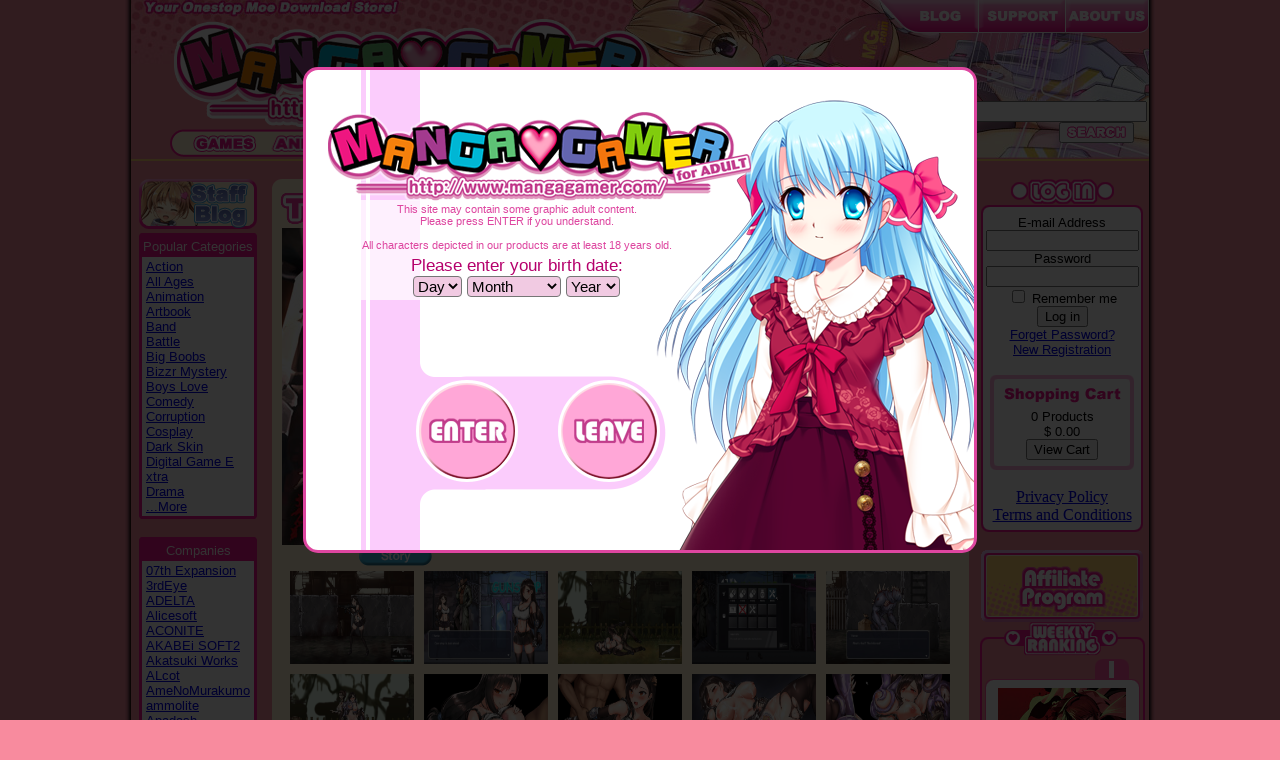

--- FILE ---
content_type: text/html; charset=UTF-8
request_url: https://www.mangagamer.com/r18/detail.php?goods_type=0&product_code=1332
body_size: 10820
content:
<html>

<head>
<title>MangaGamer.com - Closed Area Block Z (download)</title>

<meta http-equiv="Content-Type" content="text/html; charset=UTF-8" />
<meta name="description" content="* Story
30 years ago, an unknown virus ravaged humanity, polluting essential resources such as water, air and food. Even worse, infected creatures started to attack others as if they were controlled. With 95% population loss, survivors relentlessly pursue the lost vaccine data in the infested area Block Z, hoping to save what remains of civilization.

* Content
Zombie Survival Action Game
Heroine Tifania needs to explore the closed area to find the important data.
Various H-scenes including being attacked by zombies and other creatures.
In the the gallery mode, you can view a collection of 14 CG images and 30 animations.">
<meta name="keywords" content="Gameplay,MaraStudio,Closed Area Block Z (download),MangaGamer.com">

<link rel="stylesheet" type="text/css" href="css/base.css">
<link rel="stylesheet" type="text/css" href="css/modal.css">

<script src="js/jquery-1.8.2.min.js"></script>
<script src="js/lightbox.js"></script>
<link href="css/lightbox.css" rel="stylesheet" />

<script src="js/html5media.min.js"></script>


<script type="text/javascript">

 	var gaJsHost = (("https:" == document.location.protocol) ? "https://ssl." : "http://www.");

 	document.write(unescape("%3Cscript src='" + gaJsHost + "google-analytics.com/ga.js' type='text/javascript'%3E%3C/script%3E"));

 	</script><script type="text/javascript">

 	var pageTracker = _gat._getTracker("UA-5051885-1");

 	pageTracker._initData();

 	pageTracker._trackPageview();

</script>
</head>


<body>
<script>
 (function(i,s,o,g,r,a,m){i['GoogleAnalyticsObject']=r;i[r]=i[r]||function(){
 (i[r].q=i[r].q||[]).push(arguments)},i[r].l=1*new
Date();a=s.createElement(o),
 m=s.getElementsByTagName(o)[0];a.async=1;a.src=g;m.parentNode.insertBefore(a,m)
 })(window,document,'script','//www.google-analytics.com/analytics.js','ga');

 ga('create', 'UA-39776775-1', 'mangagamer.com');
 ga('send', 'pageview');

</script>

<table border="0" cellpadding="0" cellspacing="0" align="center" background="img/site_bg.jpg" style="background-position:center;background-repeat:repeat-y;" width="1030" height="100%">
<tr>
<td>


<!-- TOP MENU -->
	<table border="0" cellpadding="0" cellspacing="0" background="img/top_bg.jpg" height="159" width="1018" align="center">
	<tr>
		<td>
			<table border="0" cellpadding="0" cellspacing="0" width="560">
			<tr>
				<td height="127" align="center" valign="bottom">
					<a href="//www.mangagamer.com/r18/"><img src="img/mg_logo.png" width="485" height="111" border="0" alt="MangaGamer.com" /></a>
				</td>
			</tr>
			<tr>
				<td valign="bottom" align="center" height="28" >

<img src="img/menu_left.png" width="15" height="28" border="0"><a href="product_list.php?goods_type=1&page=1"><img src="img/menu_games.png" width="79" height="28" onMouseOver="this.src='img/menu_games_on.png'" onMouseOut="this.src='img/menu_games.png'" border="0"></a><a href="product_list.php?goods_type=2&page=1"><img src="img/menu_anime.png" onMouseOver="this.src='img/menu_anime_on.png'" onMouseOut="this.src='img/menu_anime.png'" width="79" height="28" border="0"></a><a href="product_list.php?goods_type=3&page=1"><img src="img/menu_hard.png" onMouseOver="this.src='img/menu_hard_on.png'" onMouseOut="this.src='img/menu_hard.png'" width="127" height="28" border="0"></a><a href="freedownload.php?page=1"><img src="img/menu_free.png" onMouseOver="this.src='img/menu_free_on.png'" onMouseOut="this.src='img/menu_free.png'" width="168" height="28" border="0"></a><img src="img/menu_right.png" width="15" height="28" border="0">

				</td>
			</tr>
			</table>
		</td>
		<td>
			<table border="0" cellpadding="0" cellspacing="0" width="458">
			<tr>
				<td valign="top" align="right" height="99">

					<a href="http://blog.mangagamer.org" target="_blank"><img src="img/tab_forums.png" border="0"></a><a href="support.php"><img src="img/tab_support.png" border="0"></a><a href="about.php"><img src="img/tab_about.png" border="0"></a></td>
			</tr>
			<tr>
				<td valign="bottom" align="right" height="60">

				<!-- SEARCH MENU -->
				<form action="product_list.php?opt=search&page=1" method="post">
					<select name="goods_type">
						<option value="0" selected>Full Catalog</option>
						<option value="1">Games</option>
						<!--<option value="2">Anime</option>-->
						<option value="3">Hard Copy</option>
					</select>
					<input type="text" name="keyword" value="" size="35" /><img src="img/spacer.gif" width="2"><button type="submit" name="search" value="search" /><img src="img/search_button.png"></button><img src="img/spacer.gif" width="15"></form></td>
				<!-- SEARCH MENU END-->

			</tr>
			</table>
		</td>
	</tr>
	</table>
<!-- TOP MENU END -->

<table border="0" cellpadding="0" cellspacing="0" height="2" width="1018" align="center" bgcolor="#ffd475">
<tr><td></td></tr>
</table>

<!-- BODY MENU -->

<table border="0" cellpadding="0" cellspacing="0" width="1018" align="center" bgcolor="#f88b9e" height="10%">
<tr>

<!-- BODY LEFT -->

<td width="134" align="center" valign="top">
<BR>

<!-- CATEGORY-->
<script type="text/javascript">
<!--
function showhide(id){
    if(document.getElementById){
        if(document.getElementById(id).style.display == "block"){
            document.getElementById(id).style.display = "none";
			document.getElementById('id11').innerHTML = '...More';
        }else{
            document.getElementById(id).style.display = "block";
			document.getElementById('id11').innerHTML = '...Close';
        }
    }
}
//-->
</script>

<a href="http://blog.mangagamer.org/" target="_blank"><img src="img/staff_blog.png" border="0" style="padding: 0px 0px 4px 0px;" ></a>

<table border="0" cellpadding="0" cellspacing="0" align="center" width="118">
    <tr>
        <td background="img/left_menu_border_top.png" height="3"></td>
    </tr>
    <tr>
        <td bgcolor="#f61590" height="0" align="center">
            <div class="leftmenuhead">Popular Categories</div>
        </td>
    </tr>
    <tr>
        <td background="img/left_menu_border_middle.png" >
            <table border="0" cellpadding="0" cellspacing="0" align="center" width="108">
                <tr>
                    <td>
                        <div class="leftmenu"><a href="product_list.php?category_name=1&page=1&goods_type=0">Action</a><br />
<a href="product_list.php?category_name=53&page=1&goods_type=0">All Ages</a><br />
<a href="product_list.php?category_name=2&page=1&goods_type=0">Animation</a><br />
<a href="product_list.php?category_name=87&page=1&goods_type=0">Artbook</a><br />
<a href="product_list.php?category_name=3&page=1&goods_type=0">Band</a><br />
<a href="product_list.php?category_name=4&page=1&goods_type=0">Battle</a><br />
<a href="product_list.php?category_name=28&page=1&goods_type=0">Big Boobs</a><br />
<a href="product_list.php?category_name=5&page=1&goods_type=0">Bizzr Mystery</a><br />
<a href="product_list.php?category_name=52&page=1&goods_type=0">Boys Love</a><br />
<a href="product_list.php?category_name=6&page=1&goods_type=0">Comedy</a><br />
<a href="product_list.php?category_name=66&page=1&goods_type=0">Corruption</a><br />
<a href="product_list.php?category_name=7&page=1&goods_type=0">Cosplay</a><br />
<a href="product_list.php?category_name=75&page=1&goods_type=0">Dark Skin</a><br />
<a href="product_list.php?category_name=86&page=1&goods_type=0">Digital Game E<br />xtra</a><br />
<a href="product_list.php?category_name=8&page=1&goods_type=0">Drama</a><br />
<div class="NN" id="id1" style="display:none;">
<a href="product_list.php?category_name=89&page=1&goods_type=0">Drama CD</a><br />
<a href="product_list.php?category_name=82&page=1&goods_type=0">Gore</a><br />
<a href="product_list.php?category_name=9&page=1&goods_type=0">Education</a><br />
<a href="product_list.php?category_name=50&page=1&goods_type=0">Elves</a><br />
<a href="product_list.php?category_name=10&page=1&goods_type=0">Family</a><br />
<a href="product_list.php?category_name=11&page=1&goods_type=0">Fantasy</a><br />
<a href="product_list.php?category_name=40&page=1&goods_type=0">Futanari</a><br />
<a href="product_list.php?category_name=12&page=1&goods_type=0">Hardcore</a><br />
<a href="product_list.php?category_name=77&page=1&goods_type=0">Harem</a><br />
<a href="product_list.php?category_name=13&page=1&goods_type=0">Historical</a><br />
<a href="product_list.php?category_name=14&page=1&goods_type=0">Horror</a><br />
<a href="product_list.php?category_name=47&page=1&goods_type=0">Hypnosis</a><br />
<a href="product_list.php?category_name=49&page=1&goods_type=0">Kemonomimi</a><br />
<a href="product_list.php?category_name=68&page=1&goods_type=0">Idol</a><br />
<a href="product_list.php?category_name=48&page=1&goods_type=0">Incest</a><br />
<a href="product_list.php?category_name=16&page=1&goods_type=0">Maid</a><br />
<a href="product_list.php?category_name=15&page=1&goods_type=0">Magic</a><br />
<a href="product_list.php?category_name=54&page=1&goods_type=0">Mystery</a><br />
<a href="product_list.php?category_name=65&page=1&goods_type=0">Monster Girl</a><br />
<a href="product_list.php?category_name=17&page=1&goods_type=0">Near Future</a><br />
<a href="product_list.php?category_name=71&page=1&goods_type=0">Ninja</a><br />
<a href="product_list.php?category_name=63&page=1&goods_type=0">NTR</a><br />
<a href="product_list.php?category_name=46&page=1&goods_type=0">Nurse</a><br />
<a href="product_list.php?category_name=18&page=1&goods_type=0">Office</a><br />
<a href="product_list.php?category_name=72&page=1&goods_type=0">Otokonoko</a><br />
<a href="product_list.php?category_name=61&page=1&goods_type=0">Otome</a><br />
<a href="product_list.php?category_name=85&page=1&goods_type=0">Physical Goods</a><br />
<a href="product_list.php?category_name=55&page=1&goods_type=0">Post Apocalyps<br />e</a><br />
<a href="product_list.php?category_name=51&page=1&goods_type=0">Puzzle</a><br />
<a href="product_list.php?category_name=64&page=1&goods_type=0">Reverse Rape</a><br />
<a href="product_list.php?category_name=88&page=1&goods_type=0">Rhythm</a><br />
<a href="product_list.php?category_name=19&page=1&goods_type=0">Romance</a><br />
<a href="product_list.php?category_name=70&page=1&goods_type=0">RPG</a><br />
<a href="product_list.php?category_name=20&page=1&goods_type=0">School</a><br />
<a href="product_list.php?category_name=56&page=1&goods_type=0">Scat</a><br />
<a href="product_list.php?category_name=21&page=1&goods_type=0">Sci-Fi</a><br />
<a href="product_list.php?category_name=73&page=1&goods_type=0">Science</a><br />
<a href="product_list.php?category_name=22&page=1&goods_type=0">Simulation</a><br />
<a href="product_list.php?category_name=23&page=1&goods_type=0">Slice of Life</a><br />
<a href="product_list.php?category_name=90&page=1&goods_type=0">Soundtrack</a><br />
<a href="product_list.php?category_name=24&page=1&goods_type=0">Suspense</a><br />
<a href="product_list.php?category_name=83&page=1&goods_type=0">Table</a><br />
<a href="product_list.php?category_name=25&page=1&goods_type=0">Tentacles</a><br />
<a href="product_list.php?category_name=84&page=1&goods_type=0">VR</a><br />
<a href="product_list.php?category_name=27&page=1&goods_type=0">Western mansio<br />n</a><br />
<a href="product_list.php?category_name=76&page=1&goods_type=0">Yandere</a><br />
<a href="product_list.php?category_name=44&page=1&goods_type=0">Yuri</a><br />
<a href="product_list.php?category_name=69&page=1&goods_type=0">3D</a><br />
<a href="product_list.php?category_name=41&page=1&goods_type=0">3rdParty</a><br />
<a href="product_list.php?category_name=42&page=1&goods_type=0">Doujin</a><br />
<a href="product_list.php?category_name=43&page=1&goods_type=0">English Origin</a><br />
<a href="product_list.php?category_name=57&page=1&goods_type=0">SteamKey</a><br />
<a href="product_list.php?category_name=62&page=1&goods_type=0">Multi-OS</a><br />
<a href="product_list.php?category_name=67&page=1&goods_type=0">Multi-Language</a><br />
<a href="product_list.php?category_name=59&page=1&goods_type=0">Bundle</a><br />
<a href="product_list.php?category_name=78&page=1&goods_type=0">Japanese Suppo<br />rt</a><br />
<a href="product_list.php?category_name=79&page=1&goods_type=0">Chinese Suppor<br />t</a><br />
<a href="product_list.php?category_name=80&page=1&goods_type=0">French Support</a><br />
<a href="product_list.php?category_name=81&page=1&goods_type=0">Korean Support</a><br />
</div>
<a href="javascript:showhide('id1')"><span id="id11">...More</span></a><BR>
</div>
                    </td>
                </tr>
            </table>
        </td>
    </tr>
    <tr>
        <td background="img/left_menu_border_bottom.png" height="3"></td>
    </tr>
</table>
<!-- CATEGORY END -->

<BR>


<!-- COMPANY-->
<script type="text/javascript">
<!--
function showhide2(id){
    if(document.getElementById){
        if(document.getElementById(id).style.display == "block"){
			document.getElementById('id22').innerHTML = '...More';
            document.getElementById(id).style.display = "none";
        }else{
			document.getElementById('id22').innerHTML = '...Close';
            document.getElementById(id).style.display = "block";
        }
    }
}
//-->
</script>
<table border="0" cellpadding="0" cellspacing="0" align="center" width="118">
<tr>
<td background="img/left_menu_border_top.png" height="3">
</td>
</tr>
<tr>
<td bgcolor="#f61590" height="0" align="center">
<div class="leftmenuhead">Companies</div>
</td>
</tr>
<tr>
<td background="img/left_menu_border_middle.png" >
<table border="0" cellpadding="0" cellspacing="0" align="center" width="108">
<tr><td>
<div class="leftmenu">

<a href="product_list.php?company=07th+Expansion&page=1&goods_type=0">07th Expansion</a><br />
<a href="product_list.php?company=3rdEye&page=1&goods_type=0">3rdEye</a><br />
<a href="product_list.php?company=ADELTA&page=1&goods_type=0">ADELTA</a><br />
<a href="product_list.php?company=Alicesoft&page=1&goods_type=0">Alicesoft</a><br />
<a href="product_list.php?company=ACONITE&page=1&goods_type=0">ACONITE</a><br />
<a href="product_list.php?company=AKABEi+SOFT2&page=1&goods_type=0">AKABEi SOFT2</a><br />
<a href="product_list.php?company=Akatsuki+Works&page=1&goods_type=0">Akatsuki Works</a><br />
<a href="product_list.php?company=ALcot&page=1&goods_type=0">ALcot</a><br />
<a href="product_list.php?company=AmeNoMurakumo&page=1&goods_type=0">AmeNoMurakumo</a><br />
<a href="product_list.php?company=ammolite&page=1&goods_type=0">ammolite</a><br />
<a href="product_list.php?company=Apadash&page=1&goods_type=0">Apadash</a><br />
<a href="product_list.php?company=Appetite&page=1&goods_type=0">Appetite</a><br />
<a href="product_list.php?company=ASa+Project&page=1&goods_type=0">ASa Project</a><br />
<a href="product_list.php?company=Astronauts&page=1&goods_type=0">Astronauts</a><br />
<a href="product_list.php?company=Atelier+Kaguya&page=1&goods_type=0">Atelier Kaguya</a><br />
<div class="NN" id="id2" style="display:none;">
<a href="product_list.php?company=Atelier+Sakura&page=1&goods_type=0">Atelier Sakura</a><br />
<a href="product_list.php?company=Azarashi+Software&page=1&goods_type=0">Azarashi Software</a><br />
<a href="product_list.php?company=Azurite&page=1&goods_type=0">Azurite</a><br />
<a href="product_list.php?company=BaseSon&page=1&goods_type=0">BaseSon</a><br />
<a href="product_list.php?company=cabbage-soft&page=1&goods_type=0">cabbage-soft</a><br />
<a href="product_list.php?company=Casket&page=1&goods_type=0">Casket</a><br />
<a href="product_list.php?company=Cs+Ware&page=1&goods_type=0">C’s Ware</a><br />
<a href="product_list.php?company=Caramel+Box&page=1&goods_type=0">Caramel Box</a><br />
<a href="product_list.php?company=CHAOS-L&page=1&goods_type=0">CHAOS-L</a><br />
<a href="product_list.php?company=Chuablesoft&page=1&goods_type=0">Chuablesoft</a><br />
<a href="product_list.php?company=Circus&page=1&goods_type=0">Circus</a><br />
<a href="product_list.php?company=CLOCKUP&page=1&goods_type=0">CLOCKUP</a><br />
<a href="product_list.php?company=CRAFTWORK&page=1&goods_type=0">CRAFTWORK</a><br />
<a href="product_list.php?company=D.O.&page=1&goods_type=0">D.O.</a><br />
<a href="product_list.php?company=Dark+One%21&page=1&goods_type=0">Dark One!</a><br />
<a href="product_list.php?company=Debonosu+Works&page=1&goods_type=0">Debonosu Works</a><br />
<a href="product_list.php?company=Dry+Parsley&page=1&goods_type=0">Dry Parsley</a><br />
<a href="product_list.php?company=Poni-Pachet+SY&page=1&goods_type=0">Poni-Pachet SY</a><br />
<a href="product_list.php?company=Empress&page=1&goods_type=0">Empress</a><br />
<a href="product_list.php?company=Empress+%26+Elf&page=1&goods_type=0">Empress & Elf</a><br />
<a href="product_list.php?company=ensemble&page=1&goods_type=0">ensemble</a><br />
<a href="product_list.php?company=Frontwing&page=1&goods_type=0">Frontwing</a><br />
<a href="product_list.php?company=Escu%3Ade&page=1&goods_type=0">Escu:de</a><br />
<a href="product_list.php?company=eyephon&page=1&goods_type=0">eyephon</a><br />
<a href="product_list.php?company=FAVORITE&page=1&goods_type=0">FAVORITE</a><br />
<a href="product_list.php?company=FG+REMAKE&page=1&goods_type=0">FG REMAKE</a><br />
<a href="product_list.php?company=Frontwing%2F+Blanknote&page=1&goods_type=0">Frontwing/ Blanknote</a><br />
<a href="product_list.php?company=Guilty&page=1&goods_type=0">Guilty</a><br />
<a href="product_list.php?company=Heliodor&page=1&goods_type=0">Heliodor</a><br />
<a href="product_list.php?company=Hermit&page=1&goods_type=0">Hermit</a><br />
<a href="product_list.php?company=Hooksoft&page=1&goods_type=0">Hooksoft</a><br />
<a href="product_list.php?company=Hulotte&page=1&goods_type=0">Hulotte</a><br />
<a href="product_list.php?company=HuneX&page=1&goods_type=0">HuneX</a><br />
<a href="product_list.php?company=InnocentGrey&page=1&goods_type=0">InnocentGrey</a><br />
<a href="product_list.php?company=IRODORI&page=1&goods_type=0">IRODORI</a><br />
<a href="product_list.php?company=Jitaku+Studio&page=1&goods_type=0">Jitaku Studio</a><br />
<a href="product_list.php?company=Kalmia8&page=1&goods_type=0">Kalmia8</a><br />
<a href="product_list.php?company=KarinProject&page=1&goods_type=0">KarinProject</a><br />
<a href="product_list.php?company=KISS&page=1&goods_type=0">KISS</a><br />
<a href="product_list.php?company=Laplacian&page=1&goods_type=0">Laplacian</a><br />
<a href="product_list.php?company=Liar-soft&page=1&goods_type=0">Liar-soft</a><br />
<a href="product_list.php?company=Light&page=1&goods_type=0">Light</a><br />
<a href="product_list.php?company=Lilith&page=1&goods_type=0">Lilith</a><br />
<a href="product_list.php?company=Lily+Spinel&page=1&goods_type=0">Lily Spinel</a><br />
<a href="product_list.php?company=Liquid&page=1&goods_type=0">Liquid</a><br />
<a href="product_list.php?company=Lose&page=1&goods_type=0">Lose</a><br />
<a href="product_list.php?company=LoveLab&page=1&goods_type=0">LoveLab</a><br />
<a href="product_list.php?company=Lump+of+Sugar&page=1&goods_type=0">Lump of Sugar</a><br />
<a href="product_list.php?company=Lunasoft&page=1&goods_type=0">Lunasoft</a><br />
<a href="product_list.php?company=Lusterise&page=1&goods_type=0">Lusterise</a><br />
<a href="product_list.php?company=MADA+Labo&page=1&goods_type=0">MADA Labo</a><br />
<a href="product_list.php?company=MangaGamer&page=1&goods_type=0">MangaGamer</a><br />
<a href="product_list.php?company=Marmalade&page=1&goods_type=0">Marmalade</a><br />
<a href="product_list.php?company=MikanBatake&page=1&goods_type=0">MikanBatake</a><br />
<a href="product_list.php?company=minori&page=1&goods_type=0">minori</a><br />
<a href="product_list.php?company=MintCUBE&page=1&goods_type=0">MintCUBE</a><br />
<a href="product_list.php?company=mirai&page=1&goods_type=0">mirai</a><br />
<a href="product_list.php?company=MOONSTONE&page=1&goods_type=0">MOONSTONE</a><br />
<a href="product_list.php?company=MoeNovel&page=1&goods_type=0">MoeNovel</a><br />
<a href="product_list.php?company=Navel&page=1&goods_type=0">Navel</a><br />
<a href="product_list.php?company=Ninetail&page=1&goods_type=0">Ninetail</a><br />
<a href="product_list.php?company=NITRO+CHiRAL&page=1&goods_type=0">NITRO CHiRAL</a><br />
<a href="product_list.php?company=Nitroplus&page=1&goods_type=0">Nitroplus</a><br />
<a href="product_list.php?company=Noesis&page=1&goods_type=0">Noesis</a><br />
<a href="product_list.php?company=Nounai+Kanojo&page=1&goods_type=0">Nounai Kanojo</a><br />
<a href="product_list.php?company=Nyaatrap&page=1&goods_type=0">Nyaatrap</a><br />
<a href="product_list.php?company=novamicus&page=1&goods_type=0">novamicus</a><br />
<a href="product_list.php?company=Novect&page=1&goods_type=0">Novect</a><br />
<a href="product_list.php?company=ONEONE1&page=1&goods_type=0">ONEONE1</a><br />
<a href="product_list.php?company=ORCSOFT&page=1&goods_type=0">ORCSOFT</a><br />
<a href="product_list.php?company=Ouchi+Jikan&page=1&goods_type=0">Ouchi Jikan</a><br />
<a href="product_list.php?company=OVERDRIVE&page=1&goods_type=0">OVERDRIVE</a><br />
<a href="product_list.php?company=PacoPacoSoft&page=1&goods_type=0">PacoPacoSoft</a><br />
<a href="product_list.php?company=parade&page=1&goods_type=0">parade</a><br />
<a href="product_list.php?company=Particle&page=1&goods_type=0">Particle</a><br />
<a href="product_list.php?company=Poison&page=1&goods_type=0">Poison</a><br />
<a href="product_list.php?company=Portion&page=1&goods_type=0">Portion</a><br />
<a href="product_list.php?company=propeller&page=1&goods_type=0">propeller</a><br />
<a href="product_list.php?company=PSYCHO&page=1&goods_type=0">PSYCHO</a><br />
<a href="product_list.php?company=Purple+Software&page=1&goods_type=0">Purple Software</a><br />
<a href="product_list.php?company=Qruppo&page=1&goods_type=0">Qruppo</a><br />
<a href="product_list.php?company=qureate&page=1&goods_type=0">qureate</a><br />
<a href="product_list.php?company=rootnuko&page=1&goods_type=0">rootnuko</a><br />
<a href="product_list.php?company=Rushimarudou&page=1&goods_type=0">Rushimarudou</a><br />
<a href="product_list.php?company=Saga+Planets&page=1&goods_type=0">Saga Planets</a><br />
<a href="product_list.php?company=SATSUKI&page=1&goods_type=0">SATSUKI</a><br />
<a href="product_list.php?company=SCORE&page=1&goods_type=0">SCORE</a><br />
<a href="product_list.php?company=SkyFish&page=1&goods_type=0">SkyFish</a><br />
<a href="product_list.php?company=SMEE&page=1&goods_type=0">SMEE</a><br />
<a href="product_list.php?company=SMILE&page=1&goods_type=0">SMILE</a><br />
<a href="product_list.php?company=softhouse-seal&page=1&goods_type=0">softhouse-seal</a><br />
<a href="product_list.php?company=Soiree&page=1&goods_type=0">Soiree</a><br />
<a href="product_list.php?company=sprite&page=1&goods_type=0">sprite</a><br />
<a href="product_list.php?company=Studio+Pork&page=1&goods_type=0">Studio Pork</a><br />
<a href="product_list.php?company=St.+Michaels&page=1&goods_type=0">St. Michaels</a><br />
<a href="product_list.php?company=SukeraSomero&page=1&goods_type=0">SukeraSomero</a><br />
<a href="product_list.php?company=SukeraSparo&page=1&goods_type=0">SukeraSparo</a><br />
<a href="product_list.php?company=Tactics&page=1&goods_type=0">Tactics</a><br />
<a href="product_list.php?company=Tenco&page=1&goods_type=0">Tenco</a><br />
<a href="product_list.php?company=tennenouji&page=1&goods_type=0">tennenouji</a><br />
<a href="product_list.php?company=Tinkle+Position&page=1&goods_type=0">Tinkle Position</a><br />
<a href="product_list.php?company=UMe+SOFT&page=1&goods_type=0">U+Me PLUS</a><br />
<a href="product_list.php?company=Waffle&page=1&goods_type=0">Waffle</a><br />
<a href="product_list.php?company=Windmill&page=1&goods_type=0">Windmill</a><br />
<a href="product_list.php?company=Yuzusoft&page=1&goods_type=0">Yuzusoft</a><br />
<a href="product_list.php?company=62studio&page=1&goods_type=0">62studio</a><br />
<a href="product_list.php?company=Acerola&page=1&goods_type=0">Acerola</a><br />
<a href="product_list.php?company=Alice+Maid&page=1&goods_type=0">Alice Maid</a><br />
<a href="product_list.php?company=AQ+organization&page=1&goods_type=0">AQ organization</a><br />
<a href="product_list.php?company=Arvus+Games&page=1&goods_type=0">Arvus Games</a><br />
<a href="product_list.php?company=Circletempo&page=1&goods_type=0">Circletempo</a><br />
<a href="product_list.php?company=Dieselmine&page=1&goods_type=0">Dieselmine</a><br />
<a href="product_list.php?company=GLASSES&page=1&goods_type=0">GLASSES</a><br />
<a href="product_list.php?company=Hentai+Industries&page=1&goods_type=0">Hentai Ind.</a><br />
<a href="product_list.php?company=HuniePot&page=1&goods_type=0">HuniePot</a><br />
<a href="product_list.php?company=Japanime+Games&page=1&goods_type=0">Japanime Games</a><br />
<a href="product_list.php?company=Jupari-ya+Honpo+Bekkan&page=1&goods_type=0">Jupari-ya Honpo Bekkan</a><br />
<a href="product_list.php?company=Kagura+Games&page=1&goods_type=0">Kagura Games</a><br />
<a href="product_list.php?company=Kegani+Lab&page=1&goods_type=0">Kegani Lab</a><br />
<a href="product_list.php?company=KENZsoft&page=1&goods_type=0">KENZsoft</a><br />
<a href="product_list.php?company=Love+in+Space&page=1&goods_type=0">Love in Space</a><br />
<a href="product_list.php?company=MaraStudio&page=1&goods_type=0">MaraStudio</a><br />
<a href="product_list.php?company=matchasoft&page=1&goods_type=0">matchasoft</a><br />
<a href="product_list.php?company=M-Sub+Masochist&page=1&goods_type=0">M-Sub Masochist</a><br />
<a href="product_list.php?company=Muzintou&page=1&goods_type=0">Muzintou</a><br />
<a href="product_list.php?company=NAISU&page=1&goods_type=0">NAISU</a><br />
<a href="product_list.php?company=No+Future&page=1&goods_type=0">No Future</a><br />
<a href="product_list.php?company=OTAKU+Plan&page=1&goods_type=0">OTAKU Plan</a><br />
<a href="product_list.php?company=paleontology&page=1&goods_type=0">paleontology</a><br />
<a href="product_list.php?company=Pomera+Studios&page=1&goods_type=0">Pomera Studios</a><br />
<a href="product_list.php?company=Rosetta&page=1&goods_type=0">Rosetta</a><br />
<a href="product_list.php?company=Shiravune&page=1&goods_type=0">Shiravune</a><br />
<a href="product_list.php?company=Studio+Beast&page=1&goods_type=0">Studio Beast</a><br />
<a href="product_list.php?company=Studio+Lupiesoft&page=1&goods_type=0">Studio Lupiesoft</a><br />
<a href="product_list.php?company=Sushi+Soft&page=1&goods_type=0">Sushi Soft</a><br />
<a href="product_list.php?company=Tamaya+Kagiya&page=1&goods_type=0">Tamaya Kagiya</a><br />
<a href="product_list.php?company=Torpedo&page=1&goods_type=0">Torpedo</a><br />
<a href="product_list.php?company=TRYSET&page=1&goods_type=0">TRYSET</a><br />
<a href="product_list.php?company=TsukiWare&page=1&goods_type=0">TsukiWare</a><br />
<a href="product_list.php?company=Uzumeya&page=1&goods_type=0">Uzumeya</a><br />
<a href="product_list.php?company=Wakaba+Syokei&page=1&goods_type=0">Wakaba Syokei</a><br />
<a href="product_list.php?company=Circle+Meimitei&page=1&goods_type=0">Circle Meimitei</a><br />
<a href="product_list.php?company=GoldenPot&page=1&goods_type=0">GoldenPot</a><br />
<a href="product_list.php?company=Oinari+Cat&page=1&goods_type=0">Oinari Cat</a><br />
<a href="product_list.php?company=The+Future+Fragments+Team&page=1&goods_type=0">The Future Fragments Team</a><br />
</div>
<a href="javascript:showhide2('id2')"><span id="id22">...More</span></a><BR>


</div>
</td></tr>
</table>
</td>
</tr>
<tr>
<td background="img/left_menu_border_bottom.png" height="3">
</td>
</tr>
</table>
<!-- COMPANY END -->

<BR>

<!-- CUSTOMER REVIEW-->
<table border="0" cellpadding="0" cellspacing="0" align="center" width="118">
    <tr>
        <td background="img/left_menu_border_top.png" height="3"></td>
    </tr>
    <tr>
        <td bgcolor="#f61590" height="3" align="center">
            <div class="leftmenuhead">Latest Review</div>
        </td>
    </tr>
    <tr>
        <td background="img/left_menu_border_middle.png">
            <table border="0" cellpadding="0" cellspacing="0" align="center" width="108">
                <tr>
                    <td>
                        <div class="leftmenu">
                        <a href="detail.php?goods_type=1&product_code=1336">Dohna Dohna ~<br />Let's Do Bad<br />Things Together<br />(download)</a><BR><br>Basically I got<br>this game in<br>Japan a<br>physical copy<br>of it so I<br>still don 't<br>own it here.<br>And I 'm still<br>...
                        </div>
                    </td>
                </tr>
            </table>
        </td>
    </tr>
    <tr>
        <td background="img/left_menu_border_bottom.png" height="3"></td>
    </tr>
</table>
<!-- CUSTOMER REVIEW END -->

<BR>


</td>

<!-- BODY LEFT END -->
<!-- BODY MIDDLE -->

<td width="710" align="center" valign="top">
<BR>

<!-- TITLE DESCRIPTION START -->

<table width="697" border="0" cellpadding="0" cellspacing="0" align="center" bgcolor="fff2d3" height="100%">
<tr>
<td background="img/middle_top.png" height="9" style="background-position:top;background-repeat:no-repeat;"></td>
</tr>
<tr>
<td background="img/title_information.png" height="40" style="background-position:top;background-repeat:no-repeat;"></td>
</tr>
<tr>
<td valign="top">

<!-- TITLE INFO -->

<table width="690" border="0" cellpadding="0" cellspacing="0" align="center" bgcolor="fff2d3">
<tr>
<td width="240" align="center" valign="top">
<img src="/user_data/img/packages/730979600_ClosedArea_thumb.jpg" width="227"><!-- パッケージ画像 -->
<div style="padding-top: 2px"></div>


<a href="#story"><img src="img/title_story.png" border="0"></a>


</td>
<td valign="top" align="left">





<table width="436" border="0" cellpadding="0" cellspacing="0" align="center" bgcolor="ffffff">
<tr>
    <td background="img/title_corner_top.png" height="10" colspan="2"></td>
</tr>
<tr>
    <td colspan="2">
    <div style="float:right;width:100px;">

    <!-- <a href="http://www.facebook.com/sharer.php?u=https://www.mangagamer.com/r18/detail.php?product_code=1332" target="_blank"><img src="img/facebook.gif" width="25" height="25" alt="Share" border="0"></a><a href="https://twitter.com/intent/tweet?url=https://www.mangagamer.com/r18/detail.php?product_code=1332&via=mangagamer&related=mangagamer&text=Closed Area Block Z (download)&hashtags=mangagamer" target="_blank"><img src="img/twitter.png" width="25" height="25" alt="Tweet" border="0"></a> <a href="#" target="_blank"><img src="img/google_plus_one.jpg" width="38" height="24" alt="google"  border="0"></a> -->

    <a href="http://www.facebook.com/sharer.php?u=https://www.mangagamer.com/r18/detail.php?product_code=1332" target="_blank"><img src="img/facebook.gif" width="25" height="25" alt="Share" border="0"></a><a href="https://twitter.com/intent/tweet?url=https://www.mangagamer.com/r18/detail.php?product_code=1332&via=mangagamer&related=mangagamer&text=Closed Area Block Z (download)&hashtags=mangagamer" target="_blank"><img src="img/twitter.png" width="25" height="25" alt="Tweet" border="0"></a> <div class="g-plusone" data-annotation="none" data-href="www.mangagamer.com/r18/detail.php?goods_type=0&product_code=1332"></div><script type="text/javascript">(function() {var po=document.createElement('script');po.type='text/javascript';po.async=true;po.src='https://apis.google.com/js/plusone.js';var s=document.getElementsByTagName('script')[0];s.parentNode.insertBefore(po,s);})();</script></div>


<!-- <div class="g-plusone" data-annotation="none" data-href="商品ページのurl"></div><script type="text/javascript">(function() {var po=document.createElement('script');po.type='text/javascript';po.async=true;po.src='https://apis.google.com/js/plusone.js';var s=document.getElementsByTagName('script')[0];s.parentNode.insertBefore(po,s);})();</script></div> -->

    </div>
    <div class="title_title">Closed Area Block Z (download)</div>
    </td>
</tr>
	<tr>
	    <td valign="top"><div class="title_info">Developer:</div></td>
	    <td><div class="title_content"><a href="product_list.php?page=1&goods_type=1&company=MaraStudio">MaraStudio</a></td>
	</tr>
<tr>
    <td valign="top"><div class="title_info">Genre:</div></td>
    <td><div class="title_content">Gameplay</td>
</tr>
<tr>
    <td valign="top"><div class="title_info">Specification:</div></td>
    <td><div class="title_content">with Mosaics, Partially Voiced</div></td>
</tr>
<tr>
    <td valign="top"><div class="title_info">Category:</div></td>
    <td><div class="title_content"><a href="product_list.php?page=1&goods_type=0&category_name=1">Action</a>, <a href="product_list.php?page=1&goods_type=0&category_name=2">Animation</a>, <a href="product_list.php?page=1&goods_type=0&category_name=4">Battle</a>, <a href="product_list.php?page=1&goods_type=0&category_name=12">Hardcore</a>, <a href="product_list.php?page=1&goods_type=0&category_name=17">Near Future</a>, <a href="product_list.php?page=1&goods_type=0&category_name=21">Sci-Fi</a>, <a href="product_list.php?page=1&goods_type=0&category_name=41">3rdParty</a>, <a href="product_list.php?page=1&goods_type=0&category_name=42">Doujin</a>, <a href="product_list.php?page=1&goods_type=0&category_name=55">Post Apocalypse</a></div></td>
</tr>
<tr>
    <td valign="top"><div class="title_info">Price:</div></td>
    <!--<td><div class="title_price"><b>$12.95</b>　</div></td>-->
    <td><div class=""><font color="#FF0000"><b>$12.95</b></font>&nbsp;&nbsp;&nbsp;&nbsp;<font color="#0000FF"><b>MG point:64</b></font></div></td>
</tr>
<tr>
    <td valign="top"><div class="title_info">On Sale:</div></td>
    <td><div class="title_price">Jul 20, 2023</div></td>
</tr>

	<tr>
	    <td valign="top"><div class="title_info">OS:</div></td>
	    <td><div class="title_content">Windows 10</div></td>
	</tr>

 

<tr>
    <td align="center" colspan="2"><div class="title_notice">
    Please check <a href="#spec">System Requirements</a> before check out.</td>
</tr>
<tr>
    <td  background="img/title_corner_bot.png" height="10" colspan="2"></td>
</tr>
</table>





<!-- TITLE INFO END -->

<!-- SHOPPING CART BUTTON -->

<table width="436" border="0" cellpadding="6" cellspacing="0" align="center" bgcolor="fff2d3">
<tr>
<td>
    <img src="img/trial_off.png" border="0"><BR>
    <img src="img/movie_off.png" border="0"><BR>
    <a href="freedownload.php?product_name=Closed Area Block Z (download)"><img src="img/items.png" border="0"></a>
</td>
<td>
        <a href="cart_exe.php?goods=P1332&goodsdetail=P1332&num=1">
    <img src="img/cart.png" border="0">
    </a>
</td>
</tr>
</table>


<!-- SHOPPING CART BUTTON END-->

</td>
</tr>
</table>

<!-- CG -->
<!-- screenshot -->

<table width="650" border="0" cellpadding="5" cellspacing="0" align="center" bgcolor="fff2d3">
<tr>
<td><a href="/user_data/tmp/screenshots/20230627222034.jpg" rel="lightbox[screenshot]"><img src="/user_data/tmp/screenshots/20230627222034.jpg" border="0" width="124" height="93" border="0"></a></td>
<td><a href="/user_data/tmp/screenshots/20230627222038.jpg" rel="lightbox[screenshot]"><img src="/user_data/tmp/screenshots/20230627222038.jpg" border="0" width="124" height="93" border="0"></a></td>
<td><a href="/user_data/tmp/screenshots/20230627222043.jpg" rel="lightbox[screenshot]"><img src="/user_data/tmp/screenshots/20230627222043.jpg" border="0" width="124" height="93" border="0"></a></td>
<td><a href="/user_data/tmp/screenshots/20230627222046.jpg" rel="lightbox[screenshot]"><img src="/user_data/tmp/screenshots/20230627222046.jpg" border="0" width="124" height="93" border="0"></a></td>
<td><a href="/user_data/tmp/screenshots/20230627222051.jpg" rel="lightbox[screenshot]"><img src="/user_data/tmp/screenshots/20230627222051.jpg" border="0" width="124" height="93" border="0"></a></td>
</tr>
<tr>
<td><a href="/user_data/tmp/screenshots/20230627222056.jpg" rel="lightbox[screenshot]"><img src="/user_data/tmp/screenshots/20230627222056.jpg" border="0" width="124" height="93" border="0"></a></td>
<td><a href="/user_data/tmp/screenshots/20230627222102.jpg" rel="lightbox[screenshot]"><img src="/user_data/tmp/screenshots/20230627222102.jpg" border="0" width="124" height="93" border="0"></a></td>
<td><a href="/user_data/tmp/screenshots/20230627222108.jpg" rel="lightbox[screenshot]"><img src="/user_data/tmp/screenshots/20230627222108.jpg" border="0" width="124" height="93" border="0"></a></td>
<td><a href="/user_data/tmp/screenshots/20230627222112.jpg" rel="lightbox[screenshot]"><img src="/user_data/tmp/screenshots/20230627222112.jpg" border="0" width="124" height="93" border="0"></a></td>
<td><a href="/user_data/tmp/screenshots/20230627222116.jpg" rel="lightbox[screenshot]"><img src="/user_data/tmp/screenshots/20230627222116.jpg" border="0" width="124" height="93" border="0"></a></td>
</tr>
</table>



<!-- CG END-->

<BR>


<!-- CUSTOM HTML AREA -->
<table width="650" border="0" cellpadding="0" cellspacing="0" align="center" bgcolor="fff2d3">
<tr>
    <td  background="img/game_top.png" height="11"></td>
</tr>

<!-- VIDEO -->

<!-- VIDEO END-->

<!-- STORY -->
<!-- FREE TAGS -->
<tr>
    <!-- <td align="center" bgcolor="ffffff" id="story"> -->
    <td bgcolor="ffffff" id="story">
    <BR>
    <div align="center">

<style>
  .rounding-image {
    border-color: 9a0b0f;
    border-radius: 5px;
    border-style: solid;
    border-width: 5px;
  }

  .inline-block-list {
	margin-top: -38px;
        margin-left: -1px;
  }
</style>

<img class="inline-block-list rounding-image" src="https://www.mangagamer.com/user_data/free_html/closed_area_story.jpg" border="0"></div>
    </td>
</tr>
<!-- FREE TAGS -->
<!-- STORY END-->

<!-- CUSTOM HTML AREA END-->

<!-- CHARACTER -->

<!-- CHARACTER END-->

</tr>
<tr>
<td  background="img/game_bot.png" height="11"></td>
</tr>
</table>


<BR>

<!-- SPEC -->
<!-- REQUIREMENTS -->
	<table width="656" border="0" cellpadding="0" cellspacing="0" align="center" bgcolor="fff2d3">
	<tr>
	<td  background="img/spec_top.png" height="32" id="spec"></td>
	</tr>
	<tr>
	<td   background="img/spec_back.png">
	<table width="640" border="0" cellpadding="0" cellspacing="0" align="center" bgcolor="ffe6bc">	<tr>
	<td width="200" class="title_spec">Required Memory:</td>
	    <td class="title_spec">8GB RAM</td>
	</tr>	<tr>
	<td width="200" class="title_spec">Required HDD Free Space:</td>
	    <td class="title_spec">1GB available space</td>
	</tr>	<tr>
	<td width="200" class="title_spec">DirectX:</td>
	    <td class="title_spec">DirectX 9.0c Required</td>
	</tr>	</table>
	</td>
	</tr>
	<tr>
	<td  background="img/spec_bot.png" height="12"></td>
	</tr>
	</table>
<!-- REQUIREMENTS END -->
<!-- SPEC END-->
<BR>

<!-- RECOMMENDATION -->

<!-- RECOMMENDATION END-->

<BR>

<!-- REVIEW -->

<!-- REVIEW END-->

<BR>

<!-- REVIEW FORM-->

<!-- REVIEW FORM END-->
<BR>
<tr>
<td height="100%">
</td>
</tr>
</td>
</tr>
</table>

<!-- TITLE DESCRIPTION START -->
<BR>

</td>

<!-- BODY MIDDLE END -->



<!-- BODY RIGHT -->

<td width="174" align="center" valign="top">
<BR>
<img src="img/login.png" >
<!-- LOGIN-->
<table border="0" cellpadding="0" cellspacing="0" align="center" width="162">
<tr>
<td background="img/right_menu_border_top.png" height="8">
</td>
</tr>
<tr>
<td background="img/right_menu_middle.png">

<table border="0" cellpadding="0" cellspacing="0" align="center" width="162">
<tr><td align="center">




<form action="https://www.mangagamer.com/login_exe.php" method="post">
    <input type="hidden" name="hdnType" value="login" />
    <!--★　追加-->
    <input type="hidden" name="hdnReferer" value="" />
    <!--★　追加-->
    <div class="login">
    E-mail Address<BR>
    <input type="text" name="txtLoginID" value="" size="17" /><BR>
    Password<BR>
    <input type="password" name="txtLoginPassword" value="" size="17" /><BR>
    <input type="checkbox" name="remember" value="on" id="remember_me">
    <label for="remember_me">Remember me</label><br>
    <button type="submit" name="" value="Log in" />Log in</button><BR>
    
    <a href="account_retrieve.php">Forget Password?</a><BR>
    <a href="account_create.php">New Registration</a><BR>
    </div>
</form>




<!-- SHOPPING CART-->
<table border="0" cellpadding="0" cellspacing="0" align="center" width="144">
<tr>
<td background="img/shop_border_top.png" height="8">
</td>
</tr>
<tr>
<td background="img/shop_menu_border.png">

<table border="0" cellpadding="0" cellspacing="0" align="center" width="144">
<tr><td align="center">
<img src="img/shopping_cart.png" border="0">
<div class="login">
<!--  Products<BR> -->
0 Products<BR>
$ 0.00<BR>
<input type="button" value="View Cart" onclick="location.href='shoppingcart.php'">
</div>
</td></tr>
</table>

</td>
</tr>
<tr>
<td background="img/shop_border_bottom.png" height="8">
</td>
</tr>
</table>
<!-- SHOPPING CART END-->

<br>
<a href="privacy_policy.php" target="_blank">Privacy Policy</a><br>
<a href="terms.php" target="_blank">Terms and Conditions</a>
</div>
</td></tr>
</table>

</td>
</tr>
<tr>
<td background="img/right_menu_border_bottom.png" height="8">
</td>
</tr>
</table>
<!-- LOGIN END-->
<BR>


<!-- ALL AGES BUTTON-->
<!--   OR   -->
<!-- ADULT BUTTON-->

<!-- ALL AGES BUTTON END-->
<!--   OR   -->
<!-- ADULT BUTTON END-->


<!-- AFFILIATE BUTTON-->
<a href="affiliate_register.php"><img src="img/affiliate_normal.png" border="0"></a>
<!-- AFFILIATE BUTTON END-->

<!-- RANKING-->
<table border="0" cellpadding="0" cellspacing="0" align="center" width="165" >
    <tr>
        <td background="img/ranking.png" height="34"></td>
    </tr>
    <tr>
        <td background="img/ranking_mid.png">
            <img src="img/spacer.gif" height="3" border="0">
            <!--ランキング1商品　ここから-->
<table border="0" cellpadding="0" cellspacing="0" align="center" width="155">
    <tr>
        <td background="img/rank1.png" style="background-position:110 0;background-repeat:no-repeat;" height="20"></td>
    </tr>
    <tr>
        <td background="img/game_rank_top.png" height="9"></td>
    </tr>
    <tr>
        <td background="img/game_rank_mid.png">
        <table border="0" cellpadding="0" cellspacing="0" align="center" width="144">
        <tr>
            <td align="center">
            <a href="detail.php?product_code=1478&goods_type=1">
                <img src="/../user_data/img/packages/370871189_Rance03_thumb.jpg" width="128" border="0" /><BR><!--パッケージ画像-->
            </a>
            <div class="ranking">
                <a href="detail.php?product_code=1478&goods_type=1">
                    Rance 03 -The Fall of Leazas- (download)
                </a>
            </div>
            <a href="cart_exe.php?goods=P1478&goodsdetail=P1478&num=1"><img border="0" src="img/buynow.png"></a>
            </td>
        </tr>
        </table>
        </td>
    </tr>
    <tr>
        <td background="img/game_rank_bot.png" height="9"></td>
    </tr>
</table>
<!--ランキング1商品　ここまで-->
<img src="img/spacer.gif" height="3" border="0"><!--ランキング1商品　ここから-->
<table border="0" cellpadding="0" cellspacing="0" align="center" width="155">
    <tr>
        <td background="img/rank2.png" style="background-position:110 0;background-repeat:no-repeat;" height="20"></td>
    </tr>
    <tr>
        <td background="img/game_rank_top.png" height="9"></td>
    </tr>
    <tr>
        <td background="img/game_rank_mid.png">
        <table border="0" cellpadding="0" cellspacing="0" align="center" width="144">
        <tr>
            <td align="center">
            <a href="detail.php?product_code=1524&goods_type=1">
                <img src="/../user_data/img/packages/1057822302_thumbnails.jpg" width="128" border="0" /><BR><!--パッケージ画像-->
            </a>
            <div class="ranking">
                <a href="detail.php?product_code=1524&goods_type=1">
                    SLEEPLESS Nocturne (download)
                </a>
            </div>
            <a href="cart_exe.php?goods=P1524&goodsdetail=P1524&num=1"><img border="0" src="img/buynow.png"></a>
            </td>
        </tr>
        </table>
        </td>
    </tr>
    <tr>
        <td background="img/game_rank_bot.png" height="9"></td>
    </tr>
</table>
<!--ランキング1商品　ここまで-->
<img src="img/spacer.gif" height="3" border="0"><!--ランキング1商品　ここから-->
<table border="0" cellpadding="0" cellspacing="0" align="center" width="155">
    <tr>
        <td background="img/rank3.png" style="background-position:110 0;background-repeat:no-repeat;" height="20"></td>
    </tr>
    <tr>
        <td background="img/game_rank_top.png" height="9"></td>
    </tr>
    <tr>
        <td background="img/game_rank_mid.png">
        <table border="0" cellpadding="0" cellspacing="0" align="center" width="144">
        <tr>
            <td align="center">
            <a href="detail.php?product_code=1193&goods_type=1">
                <img src="/../user_data/img/packages/1948864863_ProductThumb.jpg" width="128" border="0" /><BR><!--パッケージ画像-->
            </a>
            <div class="ranking">
                <a href="detail.php?product_code=1193&goods_type=1">
                    WanNyan ☆ à la mode! ~Which Girl Will You Choose? An Erotic Cat & Dog Café Experience!~ (download)
                </a>
            </div>
            <a href="cart_exe.php?goods=P1193&goodsdetail=P1193&num=1"><img border="0" src="img/buynow.png"></a>
            </td>
        </tr>
        </table>
        </td>
    </tr>
    <tr>
        <td background="img/game_rank_bot.png" height="9"></td>
    </tr>
</table>
<!--ランキング1商品　ここまで-->
<img src="img/spacer.gif" height="3" border="0"><!--ランキング1商品　ここから-->
<table border="0" cellpadding="0" cellspacing="0" align="center" width="155">
    <tr>
        <td background="img/rank4.png" style="background-position:110 0;background-repeat:no-repeat;" height="20"></td>
    </tr>
    <tr>
        <td background="img/game_rank_top.png" height="9"></td>
    </tr>
    <tr>
        <td background="img/game_rank_mid.png">
        <table border="0" cellpadding="0" cellspacing="0" align="center" width="144">
        <tr>
            <td align="center">
            <a href="detail.php?product_code=141&goods_type=1">
                <img src="/../user_data/img/packages/1370162937_euphoria_mainvisual_web.jpg" width="128" border="0" /><BR><!--パッケージ画像-->
            </a>
            <div class="ranking">
                <a href="detail.php?product_code=141&goods_type=1">
                    euphoria (download)
                </a>
            </div>
            <a href="cart_exe.php?goods=P141&goodsdetail=P141&num=1"><img border="0" src="img/buynow.png"></a>
            </td>
        </tr>
        </table>
        </td>
    </tr>
    <tr>
        <td background="img/game_rank_bot.png" height="9"></td>
    </tr>
</table>
<!--ランキング1商品　ここまで-->
<img src="img/spacer.gif" height="3" border="0"><!--ランキング1商品　ここから-->
<table border="0" cellpadding="0" cellspacing="0" align="center" width="155">
    <tr>
        <td background="img/rank5.png" style="background-position:110 0;background-repeat:no-repeat;" height="20"></td>
    </tr>
    <tr>
        <td background="img/game_rank_top.png" height="9"></td>
    </tr>
    <tr>
        <td background="img/game_rank_mid.png">
        <table border="0" cellpadding="0" cellspacing="0" align="center" width="144">
        <tr>
            <td align="center">
            <a href="detail.php?product_code=1508&goods_type=1">
                <img src="/../user_data/img/packages/1385928046_thumbnails.jpg" width="128" border="0" /><BR><!--パッケージ画像-->
            </a>
            <div class="ranking">
                <a href="detail.php?product_code=1508&goods_type=1">
                    SLEEPLESS -A Midsummer Night’s Dream- (download)
                </a>
            </div>
            <a href="cart_exe.php?goods=P1508&goodsdetail=P1508&num=1"><img border="0" src="img/buynow.png"></a>
            </td>
        </tr>
        </table>
        </td>
    </tr>
    <tr>
        <td background="img/game_rank_bot.png" height="9"></td>
    </tr>
</table>
<!--ランキング1商品　ここまで-->
<img src="img/spacer.gif" height="3" border="0">
        </td>
    </tr>
    <tr>
        <td background="img/ranking_bot.png" height="8"></td>
    </tr>
</table>
<!-- RANKING END-->
<BR>

</td>

<!-- BODY RIGHT END -->


</tr>
</table>

<!-- BODY MENU -->

<!-- FOOTER -->
<div id="agegate_content">
    <div id="agegate_logo">
        <img src="https://www.mangagamer.com/img/logo.png" alt="MangaGamer Logo">
    </div>
    
    <div id="agegate_warning">
        This site may contain some graphic adult content.<br>
        Please press ENTER if you understand.<br>
        <br>

        All characters depicted in our products are at least 18 years old.
    
        <div id="agegate_birth">
            Please enter your birth date:<br>
            <select name="birth_day" id="birth_day">
                <option value="-1" selected="selected">Day</option>
                <option value="1" >1</option>
                <option value="2" >2</option>
                <option value="3" >3</option>
                <option value="4" >4</option>
                <option value="5" >5</option>
                <option value="6" >6</option>
                <option value="7" >7</option>
                <option value="8" >8</option>
                <option value="9" >9</option>
                <option value="10" >10</option>
                <option value="11" >11</option>
                <option value="12" >12</option>
                <option value="13" >13</option>
                <option value="14" >14</option>
                <option value="15" >15</option>
                <option value="16" >16</option>
                <option value="17" >17</option>
                <option value="18" >18</option>
                <option value="19" >19</option>
                <option value="20" >20</option>
                <option value="21" >21</option>
                <option value="22" >22</option>
                <option value="23" >23</option>
                <option value="24" >24</option>
                <option value="25" >25</option>
                <option value="26" >26</option>
                <option value="27" >27</option>
                <option value="28" >28</option>
                <option value="29" >29</option>
                <option value="30" >30</option>
                <option value="31" >31</option>
            </select>

            <select name="birth_month" id="birth_month">
                <option value="-1" selected="selected">Month</option>
                <option value="0" >January</option>
                <option value="1" >February</option>
                <option value="2" >March</option>
                <option value="3" >April</option>
                <option value="4" >May</option>
                <option value="5" >June</option>
                <option value="6" >July</option>
                <option value="7" >August</option>
                <option value="8" >September</option>
                <option value="9" >October</option>
                <option value="10" >November</option>
                <option value="11" >December</option>
            </select>

            <select name="birth_year" id="birth_year">
                <option value="-1" selected="selected">Year</option>
                <option value="1900" >1900</option>
                <option value="1901" >1901</option>
                <option value="1902" >1902</option>
                <option value="1903" >1903</option>
                <option value="1904" >1904</option>
                <option value="1905" >1905</option>
                <option value="1906" >1906</option>
                <option value="1907" >1907</option>
                <option value="1908" >1908</option>
                <option value="1909" >1909</option>
                <option value="1910" >1910</option>
                <option value="1911" >1911</option>
                <option value="1912" >1912</option>
                <option value="1913" >1913</option>
                <option value="1914" >1914</option>
                <option value="1915" >1915</option>
                <option value="1916" >1916</option>
                <option value="1917" >1917</option>
                <option value="1918" >1918</option>
                <option value="1919" >1919</option>
                <option value="1920" >1920</option>
                <option value="1921" >1921</option>
                <option value="1922" >1922</option>
                <option value="1923" >1923</option>
                <option value="1924" >1924</option>
                <option value="1925" >1925</option>
                <option value="1926" >1926</option>
                <option value="1927" >1927</option>
                <option value="1928" >1928</option>
                <option value="1929" >1929</option>
                <option value="1930" >1930</option>
                <option value="1931" >1931</option>
                <option value="1932" >1932</option>
                <option value="1933" >1933</option>
                <option value="1934" >1934</option>
                <option value="1935" >1935</option>
                <option value="1936" >1936</option>
                <option value="1937" >1937</option>
                <option value="1938" >1938</option>
                <option value="1939" >1939</option>
                <option value="1940" >1940</option>
                <option value="1941" >1941</option>
                <option value="1942" >1942</option>
                <option value="1943" >1943</option>
                <option value="1944" >1944</option>
                <option value="1945" >1945</option>
                <option value="1946" >1946</option>
                <option value="1947" >1947</option>
                <option value="1948" >1948</option>
                <option value="1949" >1949</option>
                <option value="1950" >1950</option>
                <option value="1951" >1951</option>
                <option value="1952" >1952</option>
                <option value="1953" >1953</option>
                <option value="1954" >1954</option>
                <option value="1955" >1955</option>
                <option value="1956" >1956</option>
                <option value="1957" >1957</option>
                <option value="1958" >1958</option>
                <option value="1959" >1959</option>
                <option value="1960" >1960</option>
                <option value="1961" >1961</option>
                <option value="1962" >1962</option>
                <option value="1963" >1963</option>
                <option value="1964" >1964</option>
                <option value="1965" >1965</option>
                <option value="1966" >1966</option>
                <option value="1967" >1967</option>
                <option value="1968" >1968</option>
                <option value="1969" >1969</option>
                <option value="1970" >1970</option>
                <option value="1971" >1971</option>
                <option value="1972" >1972</option>
                <option value="1973" >1973</option>
                <option value="1974" >1974</option>
                <option value="1975" >1975</option>
                <option value="1976" >1976</option>
                <option value="1977" >1977</option>
                <option value="1978" >1978</option>
                <option value="1979" >1979</option>
                <option value="1980" >1980</option>
                <option value="1981" >1981</option>
                <option value="1982" >1982</option>
                <option value="1983" >1983</option>
                <option value="1984" >1984</option>
                <option value="1985" >1985</option>
                <option value="1986" >1986</option>
                <option value="1987" >1987</option>
                <option value="1988" >1988</option>
                <option value="1989" >1989</option>
                <option value="1990" >1990</option>
                <option value="1991" >1991</option>
                <option value="1992" >1992</option>
                <option value="1993" >1993</option>
                <option value="1994" >1994</option>
                <option value="1995" >1995</option>
                <option value="1996" >1996</option>
                <option value="1997" >1997</option>
                <option value="1998" >1998</option>
                <option value="1999" >1999</option>
                <option value="2000" >2000</option>
                <option value="2001" >2001</option>
                <option value="2002" >2002</option>
                <option value="2003" >2003</option>
                <option value="2004" >2004</option>
                <option value="2005" >2005</option>
                <option value="2006" >2006</option>
                <option value="2007" >2007</option>
                <option value="2008" >2008</option>
                <option value="2009" >2009</option>
                <option value="2010" >2010</option>
                <option value="2011" >2011</option>
                <option value="2012" >2012</option>
                <option value="2013" >2013</option>
                <option value="2014" >2014</option>
                <option value="2015" >2015</option>
            </select>
        </div>
    </div>

    <div id="agegate_buttons">
        <a href="#" onclick="return false;" title="Enter"><div class="age_button" id="age_enter"></div></a>
		<a href="http://www.google.com/" target="_top" title="Leave"><div class="age_button" id="age_leave"></div></a>
	</div>
</div>

<script src="/js/jquery.bpopup.min.js" type="text/javascript"></script>
<script type="text/javascript"> 
    $(document).ready(function(){
        $('#agegate_content').bPopup({
            modalClose: false,
            positionStyle: 'absolute'
        });

        $('#agegate').on('click', function(e) {
            e.preventDefault();
            
            $('#agegate_content').bPopup({
                positionStyle: 'absolute'
            });
        });
        
        $('#age_enter').on('click', function() {
            var birth_day   = parseInt($('#birth_day').val());
            var birth_month = parseInt($('#birth_month').val());
            var birth_year  = parseInt($('#birth_year').val());
            
            if (birth_day === -1 || birth_month === -1 || birth_year === -1) {
                alert('Please enter your birth date.');
                return;
            }       
            
            var birth_date = new Date(birth_year, birth_month, birth_day);
            var now_date   = new Date();
            
            var b = new Date(birth_date.getTime()).setFullYear(2000);
            var w = new Date(now_date.getTime()).setFullYear(2000);
            var age = now_date.getFullYear() - birth_date.getFullYear() - (w >= b ? 0: 1);
            
            var expire = now_date;
            expire.setTime( expire.getTime() + (1000 * 3600 * 24 * 365) );
                
            if (age >= 18) {
                document.cookie = 'agechk=true; expires=' + expire.toUTCString();
                $('#agegate_content').bPopup().close();
            } else {
                document.cookie = 'agechk=' + (birth_date.getTime() / 1000) + '; expires=' + expire.toUTCString();
                location.href = 'https://www.mangagamer.com/age_gate.html';
            }
        });
        
    });
</script>
		<table border="0" cellpadding="0" cellspacing="0" height="2" width="1018" align="center" bgcolor="#ffffff">
			<tr><td></td></tr>
		</table>

		<table border="0" cellpadding="0" cellspacing="0" width="1018" bgcolor="#f88b9e" align="center">
			<tr>
				<td align="center">
					<!-- <div class="footer">copyright &copy; 2008-2026 MangaGamer.com</div> -->
					<!-- <div class="footer">copyright@2008-2026</div> -->
					<div class="footer">copyright&copy;2008-2026 MangaGamer.com  <!--<a href="privacy_policy.php">Privacy policy</a>--></div>

				</td>
			</tr>
		</table>
<!-- FOOTER END-->

<div id="preload">
   <img src="img/menu_anime_on.png" alt="" />
   <img src="img/menu_free_on.png" alt="" />
   <img src="img/menu_games_on.png" alt="" />
   <img src="img/menu_hard_on.png"  alt="" />
</div>

</td>
</tr>
</table>

</body>


</html>


--- FILE ---
content_type: text/html; charset=utf-8
request_url: https://accounts.google.com/o/oauth2/postmessageRelay?parent=https%3A%2F%2Fwww.mangagamer.com&jsh=m%3B%2F_%2Fscs%2Fabc-static%2F_%2Fjs%2Fk%3Dgapi.lb.en.2kN9-TZiXrM.O%2Fd%3D1%2Frs%3DAHpOoo_B4hu0FeWRuWHfxnZ3V0WubwN7Qw%2Fm%3D__features__
body_size: 162
content:
<!DOCTYPE html><html><head><title></title><meta http-equiv="content-type" content="text/html; charset=utf-8"><meta http-equiv="X-UA-Compatible" content="IE=edge"><meta name="viewport" content="width=device-width, initial-scale=1, minimum-scale=1, maximum-scale=1, user-scalable=0"><script src='https://ssl.gstatic.com/accounts/o/2580342461-postmessagerelay.js' nonce="9OK6NorOTF-PiqbPDNKU1A"></script></head><body><script type="text/javascript" src="https://apis.google.com/js/rpc:shindig_random.js?onload=init" nonce="9OK6NorOTF-PiqbPDNKU1A"></script></body></html>